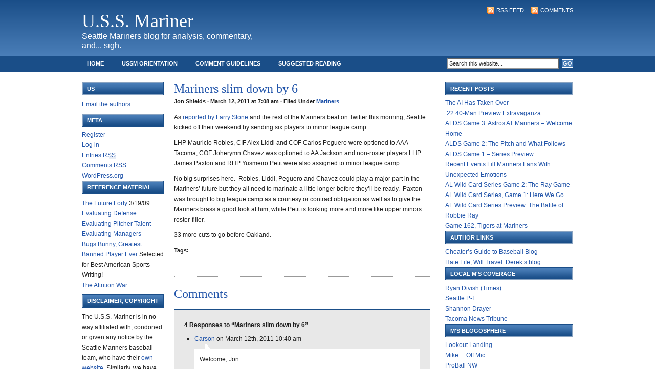

--- FILE ---
content_type: text/html; charset=UTF-8
request_url: http://www.ussmariner.com/2011/03/12/mariners-slim-down-by-6/
body_size: 42978
content:
<!DOCTYPE html PUBLIC "-//W3C//DTD XHTML 1.0 Transitional//EN" "http://www.w3.org/TR/xhtml1/DTD/xhtml1-transitional.dtd">
<html xmlns="http://www.w3.org/1999/xhtml">
<head profile="http://gmpg.org/xfn/11">
<meta http-equiv="Content-Type" content="text/html; charset=UTF-8" />
<meta name="distribution" content="global" />
<meta name="robots" content="follow, all" />
<meta name="language" content="en, sv" />

<title>Mariners slim down by 6 | U.S.S. Mariner</title>
<meta name="generator" content="WordPress 4.6.30" />
<!-- leave this for stats please -->

<link rel="Shortcut Icon" href="http://www.ussmariner.com/favicon.ico" type="image/x-icon" />
<link rel="alternate" type="application/rss+xml" title="RSS 2.0" href="http://www.ussmariner.com/feed/" />
<link rel="alternate" type="text/xml" title="RSS .92" href="http://www.ussmariner.com/feed/rss/" />
<link rel="alternate" type="application/atom+xml" title="Atom 0.3" href="http://www.ussmariner.com/feed/atom/" />
<link rel="pingback" href="http://www.ussmariner.com/xmlrpc.php" />
	<link rel='archives' title='April 2023' href='http://www.ussmariner.com/2023/04/' />
	<link rel='archives' title='November 2022' href='http://www.ussmariner.com/2022/11/' />
	<link rel='archives' title='October 2022' href='http://www.ussmariner.com/2022/10/' />
	<link rel='archives' title='September 2022' href='http://www.ussmariner.com/2022/09/' />
	<link rel='archives' title='August 2022' href='http://www.ussmariner.com/2022/08/' />
	<link rel='archives' title='July 2022' href='http://www.ussmariner.com/2022/07/' />
	<link rel='archives' title='June 2022' href='http://www.ussmariner.com/2022/06/' />
	<link rel='archives' title='May 2022' href='http://www.ussmariner.com/2022/05/' />
	<link rel='archives' title='April 2022' href='http://www.ussmariner.com/2022/04/' />
	<link rel='archives' title='March 2022' href='http://www.ussmariner.com/2022/03/' />
	<link rel='archives' title='February 2022' href='http://www.ussmariner.com/2022/02/' />
	<link rel='archives' title='November 2021' href='http://www.ussmariner.com/2021/11/' />
	<link rel='archives' title='October 2021' href='http://www.ussmariner.com/2021/10/' />
	<link rel='archives' title='September 2021' href='http://www.ussmariner.com/2021/09/' />
	<link rel='archives' title='August 2021' href='http://www.ussmariner.com/2021/08/' />
	<link rel='archives' title='July 2021' href='http://www.ussmariner.com/2021/07/' />
	<link rel='archives' title='June 2021' href='http://www.ussmariner.com/2021/06/' />
	<link rel='archives' title='May 2021' href='http://www.ussmariner.com/2021/05/' />
	<link rel='archives' title='April 2021' href='http://www.ussmariner.com/2021/04/' />
	<link rel='archives' title='March 2021' href='http://www.ussmariner.com/2021/03/' />
	<link rel='archives' title='February 2021' href='http://www.ussmariner.com/2021/02/' />
	<link rel='archives' title='December 2020' href='http://www.ussmariner.com/2020/12/' />
	<link rel='archives' title='November 2020' href='http://www.ussmariner.com/2020/11/' />
	<link rel='archives' title='September 2020' href='http://www.ussmariner.com/2020/09/' />
	<link rel='archives' title='August 2020' href='http://www.ussmariner.com/2020/08/' />
	<link rel='archives' title='July 2020' href='http://www.ussmariner.com/2020/07/' />
	<link rel='archives' title='June 2020' href='http://www.ussmariner.com/2020/06/' />
	<link rel='archives' title='March 2020' href='http://www.ussmariner.com/2020/03/' />
	<link rel='archives' title='February 2020' href='http://www.ussmariner.com/2020/02/' />
	<link rel='archives' title='January 2020' href='http://www.ussmariner.com/2020/01/' />
	<link rel='archives' title='December 2019' href='http://www.ussmariner.com/2019/12/' />
	<link rel='archives' title='November 2019' href='http://www.ussmariner.com/2019/11/' />
	<link rel='archives' title='September 2019' href='http://www.ussmariner.com/2019/09/' />
	<link rel='archives' title='August 2019' href='http://www.ussmariner.com/2019/08/' />
	<link rel='archives' title='July 2019' href='http://www.ussmariner.com/2019/07/' />
	<link rel='archives' title='June 2019' href='http://www.ussmariner.com/2019/06/' />
	<link rel='archives' title='May 2019' href='http://www.ussmariner.com/2019/05/' />
	<link rel='archives' title='April 2019' href='http://www.ussmariner.com/2019/04/' />
	<link rel='archives' title='March 2019' href='http://www.ussmariner.com/2019/03/' />
	<link rel='archives' title='February 2019' href='http://www.ussmariner.com/2019/02/' />
	<link rel='archives' title='January 2019' href='http://www.ussmariner.com/2019/01/' />
	<link rel='archives' title='December 2018' href='http://www.ussmariner.com/2018/12/' />
	<link rel='archives' title='November 2018' href='http://www.ussmariner.com/2018/11/' />
	<link rel='archives' title='October 2018' href='http://www.ussmariner.com/2018/10/' />
	<link rel='archives' title='September 2018' href='http://www.ussmariner.com/2018/09/' />
	<link rel='archives' title='August 2018' href='http://www.ussmariner.com/2018/08/' />
	<link rel='archives' title='July 2018' href='http://www.ussmariner.com/2018/07/' />
	<link rel='archives' title='June 2018' href='http://www.ussmariner.com/2018/06/' />
	<link rel='archives' title='May 2018' href='http://www.ussmariner.com/2018/05/' />
	<link rel='archives' title='April 2018' href='http://www.ussmariner.com/2018/04/' />
	<link rel='archives' title='March 2018' href='http://www.ussmariner.com/2018/03/' />
	<link rel='archives' title='February 2018' href='http://www.ussmariner.com/2018/02/' />
	<link rel='archives' title='January 2018' href='http://www.ussmariner.com/2018/01/' />
	<link rel='archives' title='December 2017' href='http://www.ussmariner.com/2017/12/' />
	<link rel='archives' title='November 2017' href='http://www.ussmariner.com/2017/11/' />
	<link rel='archives' title='September 2017' href='http://www.ussmariner.com/2017/09/' />
	<link rel='archives' title='August 2017' href='http://www.ussmariner.com/2017/08/' />
	<link rel='archives' title='July 2017' href='http://www.ussmariner.com/2017/07/' />
	<link rel='archives' title='June 2017' href='http://www.ussmariner.com/2017/06/' />
	<link rel='archives' title='May 2017' href='http://www.ussmariner.com/2017/05/' />
	<link rel='archives' title='April 2017' href='http://www.ussmariner.com/2017/04/' />
	<link rel='archives' title='March 2017' href='http://www.ussmariner.com/2017/03/' />
	<link rel='archives' title='February 2017' href='http://www.ussmariner.com/2017/02/' />
	<link rel='archives' title='January 2017' href='http://www.ussmariner.com/2017/01/' />
	<link rel='archives' title='December 2016' href='http://www.ussmariner.com/2016/12/' />
	<link rel='archives' title='November 2016' href='http://www.ussmariner.com/2016/11/' />
	<link rel='archives' title='October 2016' href='http://www.ussmariner.com/2016/10/' />
	<link rel='archives' title='September 2016' href='http://www.ussmariner.com/2016/09/' />
	<link rel='archives' title='August 2016' href='http://www.ussmariner.com/2016/08/' />
	<link rel='archives' title='July 2016' href='http://www.ussmariner.com/2016/07/' />
	<link rel='archives' title='June 2016' href='http://www.ussmariner.com/2016/06/' />
	<link rel='archives' title='May 2016' href='http://www.ussmariner.com/2016/05/' />
	<link rel='archives' title='April 2016' href='http://www.ussmariner.com/2016/04/' />
	<link rel='archives' title='March 2016' href='http://www.ussmariner.com/2016/03/' />
	<link rel='archives' title='February 2016' href='http://www.ussmariner.com/2016/02/' />
	<link rel='archives' title='January 2016' href='http://www.ussmariner.com/2016/01/' />
	<link rel='archives' title='December 2015' href='http://www.ussmariner.com/2015/12/' />
	<link rel='archives' title='November 2015' href='http://www.ussmariner.com/2015/11/' />
	<link rel='archives' title='October 2015' href='http://www.ussmariner.com/2015/10/' />
	<link rel='archives' title='September 2015' href='http://www.ussmariner.com/2015/09/' />
	<link rel='archives' title='August 2015' href='http://www.ussmariner.com/2015/08/' />
	<link rel='archives' title='July 2015' href='http://www.ussmariner.com/2015/07/' />
	<link rel='archives' title='June 2015' href='http://www.ussmariner.com/2015/06/' />
	<link rel='archives' title='May 2015' href='http://www.ussmariner.com/2015/05/' />
	<link rel='archives' title='April 2015' href='http://www.ussmariner.com/2015/04/' />
	<link rel='archives' title='March 2015' href='http://www.ussmariner.com/2015/03/' />
	<link rel='archives' title='February 2015' href='http://www.ussmariner.com/2015/02/' />
	<link rel='archives' title='January 2015' href='http://www.ussmariner.com/2015/01/' />
	<link rel='archives' title='December 2014' href='http://www.ussmariner.com/2014/12/' />
	<link rel='archives' title='November 2014' href='http://www.ussmariner.com/2014/11/' />
	<link rel='archives' title='October 2014' href='http://www.ussmariner.com/2014/10/' />
	<link rel='archives' title='September 2014' href='http://www.ussmariner.com/2014/09/' />
	<link rel='archives' title='August 2014' href='http://www.ussmariner.com/2014/08/' />
	<link rel='archives' title='July 2014' href='http://www.ussmariner.com/2014/07/' />
	<link rel='archives' title='June 2014' href='http://www.ussmariner.com/2014/06/' />
	<link rel='archives' title='May 2014' href='http://www.ussmariner.com/2014/05/' />
	<link rel='archives' title='April 2014' href='http://www.ussmariner.com/2014/04/' />
	<link rel='archives' title='March 2014' href='http://www.ussmariner.com/2014/03/' />
	<link rel='archives' title='February 2014' href='http://www.ussmariner.com/2014/02/' />
	<link rel='archives' title='January 2014' href='http://www.ussmariner.com/2014/01/' />
	<link rel='archives' title='December 2013' href='http://www.ussmariner.com/2013/12/' />
	<link rel='archives' title='November 2013' href='http://www.ussmariner.com/2013/11/' />
	<link rel='archives' title='October 2013' href='http://www.ussmariner.com/2013/10/' />
	<link rel='archives' title='September 2013' href='http://www.ussmariner.com/2013/09/' />
	<link rel='archives' title='August 2013' href='http://www.ussmariner.com/2013/08/' />
	<link rel='archives' title='July 2013' href='http://www.ussmariner.com/2013/07/' />
	<link rel='archives' title='June 2013' href='http://www.ussmariner.com/2013/06/' />
	<link rel='archives' title='May 2013' href='http://www.ussmariner.com/2013/05/' />
	<link rel='archives' title='April 2013' href='http://www.ussmariner.com/2013/04/' />
	<link rel='archives' title='March 2013' href='http://www.ussmariner.com/2013/03/' />
	<link rel='archives' title='February 2013' href='http://www.ussmariner.com/2013/02/' />
	<link rel='archives' title='January 2013' href='http://www.ussmariner.com/2013/01/' />
	<link rel='archives' title='December 2012' href='http://www.ussmariner.com/2012/12/' />
	<link rel='archives' title='November 2012' href='http://www.ussmariner.com/2012/11/' />
	<link rel='archives' title='October 2012' href='http://www.ussmariner.com/2012/10/' />
	<link rel='archives' title='September 2012' href='http://www.ussmariner.com/2012/09/' />
	<link rel='archives' title='August 2012' href='http://www.ussmariner.com/2012/08/' />
	<link rel='archives' title='July 2012' href='http://www.ussmariner.com/2012/07/' />
	<link rel='archives' title='June 2012' href='http://www.ussmariner.com/2012/06/' />
	<link rel='archives' title='May 2012' href='http://www.ussmariner.com/2012/05/' />
	<link rel='archives' title='April 2012' href='http://www.ussmariner.com/2012/04/' />
	<link rel='archives' title='March 2012' href='http://www.ussmariner.com/2012/03/' />
	<link rel='archives' title='February 2012' href='http://www.ussmariner.com/2012/02/' />
	<link rel='archives' title='January 2012' href='http://www.ussmariner.com/2012/01/' />
	<link rel='archives' title='December 2011' href='http://www.ussmariner.com/2011/12/' />
	<link rel='archives' title='November 2011' href='http://www.ussmariner.com/2011/11/' />
	<link rel='archives' title='October 2011' href='http://www.ussmariner.com/2011/10/' />
	<link rel='archives' title='September 2011' href='http://www.ussmariner.com/2011/09/' />
	<link rel='archives' title='August 2011' href='http://www.ussmariner.com/2011/08/' />
	<link rel='archives' title='July 2011' href='http://www.ussmariner.com/2011/07/' />
	<link rel='archives' title='June 2011' href='http://www.ussmariner.com/2011/06/' />
	<link rel='archives' title='May 2011' href='http://www.ussmariner.com/2011/05/' />
	<link rel='archives' title='April 2011' href='http://www.ussmariner.com/2011/04/' />
	<link rel='archives' title='March 2011' href='http://www.ussmariner.com/2011/03/' />
	<link rel='archives' title='February 2011' href='http://www.ussmariner.com/2011/02/' />
	<link rel='archives' title='January 2011' href='http://www.ussmariner.com/2011/01/' />
	<link rel='archives' title='December 2010' href='http://www.ussmariner.com/2010/12/' />
	<link rel='archives' title='November 2010' href='http://www.ussmariner.com/2010/11/' />
	<link rel='archives' title='October 2010' href='http://www.ussmariner.com/2010/10/' />
	<link rel='archives' title='September 2010' href='http://www.ussmariner.com/2010/09/' />
	<link rel='archives' title='August 2010' href='http://www.ussmariner.com/2010/08/' />
	<link rel='archives' title='July 2010' href='http://www.ussmariner.com/2010/07/' />
	<link rel='archives' title='June 2010' href='http://www.ussmariner.com/2010/06/' />
	<link rel='archives' title='May 2010' href='http://www.ussmariner.com/2010/05/' />
	<link rel='archives' title='April 2010' href='http://www.ussmariner.com/2010/04/' />
	<link rel='archives' title='March 2010' href='http://www.ussmariner.com/2010/03/' />
	<link rel='archives' title='February 2010' href='http://www.ussmariner.com/2010/02/' />
	<link rel='archives' title='January 2010' href='http://www.ussmariner.com/2010/01/' />
	<link rel='archives' title='December 2009' href='http://www.ussmariner.com/2009/12/' />
	<link rel='archives' title='November 2009' href='http://www.ussmariner.com/2009/11/' />
	<link rel='archives' title='October 2009' href='http://www.ussmariner.com/2009/10/' />
	<link rel='archives' title='September 2009' href='http://www.ussmariner.com/2009/09/' />
	<link rel='archives' title='August 2009' href='http://www.ussmariner.com/2009/08/' />
	<link rel='archives' title='July 2009' href='http://www.ussmariner.com/2009/07/' />
	<link rel='archives' title='June 2009' href='http://www.ussmariner.com/2009/06/' />
	<link rel='archives' title='May 2009' href='http://www.ussmariner.com/2009/05/' />
	<link rel='archives' title='April 2009' href='http://www.ussmariner.com/2009/04/' />
	<link rel='archives' title='March 2009' href='http://www.ussmariner.com/2009/03/' />
	<link rel='archives' title='February 2009' href='http://www.ussmariner.com/2009/02/' />
	<link rel='archives' title='January 2009' href='http://www.ussmariner.com/2009/01/' />
	<link rel='archives' title='December 2008' href='http://www.ussmariner.com/2008/12/' />
	<link rel='archives' title='November 2008' href='http://www.ussmariner.com/2008/11/' />
	<link rel='archives' title='October 2008' href='http://www.ussmariner.com/2008/10/' />
	<link rel='archives' title='September 2008' href='http://www.ussmariner.com/2008/09/' />
	<link rel='archives' title='August 2008' href='http://www.ussmariner.com/2008/08/' />
	<link rel='archives' title='July 2008' href='http://www.ussmariner.com/2008/07/' />
	<link rel='archives' title='June 2008' href='http://www.ussmariner.com/2008/06/' />
	<link rel='archives' title='May 2008' href='http://www.ussmariner.com/2008/05/' />
	<link rel='archives' title='April 2008' href='http://www.ussmariner.com/2008/04/' />
	<link rel='archives' title='March 2008' href='http://www.ussmariner.com/2008/03/' />
	<link rel='archives' title='February 2008' href='http://www.ussmariner.com/2008/02/' />
	<link rel='archives' title='January 2008' href='http://www.ussmariner.com/2008/01/' />
	<link rel='archives' title='December 2007' href='http://www.ussmariner.com/2007/12/' />
	<link rel='archives' title='November 2007' href='http://www.ussmariner.com/2007/11/' />
	<link rel='archives' title='October 2007' href='http://www.ussmariner.com/2007/10/' />
	<link rel='archives' title='September 2007' href='http://www.ussmariner.com/2007/09/' />
	<link rel='archives' title='August 2007' href='http://www.ussmariner.com/2007/08/' />
	<link rel='archives' title='July 2007' href='http://www.ussmariner.com/2007/07/' />
	<link rel='archives' title='June 2007' href='http://www.ussmariner.com/2007/06/' />
	<link rel='archives' title='May 2007' href='http://www.ussmariner.com/2007/05/' />
	<link rel='archives' title='April 2007' href='http://www.ussmariner.com/2007/04/' />
	<link rel='archives' title='March 2007' href='http://www.ussmariner.com/2007/03/' />
	<link rel='archives' title='February 2007' href='http://www.ussmariner.com/2007/02/' />
	<link rel='archives' title='January 2007' href='http://www.ussmariner.com/2007/01/' />
	<link rel='archives' title='December 2006' href='http://www.ussmariner.com/2006/12/' />
	<link rel='archives' title='November 2006' href='http://www.ussmariner.com/2006/11/' />
	<link rel='archives' title='October 2006' href='http://www.ussmariner.com/2006/10/' />
	<link rel='archives' title='September 2006' href='http://www.ussmariner.com/2006/09/' />
	<link rel='archives' title='August 2006' href='http://www.ussmariner.com/2006/08/' />
	<link rel='archives' title='July 2006' href='http://www.ussmariner.com/2006/07/' />
	<link rel='archives' title='June 2006' href='http://www.ussmariner.com/2006/06/' />
	<link rel='archives' title='May 2006' href='http://www.ussmariner.com/2006/05/' />
	<link rel='archives' title='April 2006' href='http://www.ussmariner.com/2006/04/' />
	<link rel='archives' title='March 2006' href='http://www.ussmariner.com/2006/03/' />
	<link rel='archives' title='February 2006' href='http://www.ussmariner.com/2006/02/' />
	<link rel='archives' title='January 2006' href='http://www.ussmariner.com/2006/01/' />
	<link rel='archives' title='December 2005' href='http://www.ussmariner.com/2005/12/' />
	<link rel='archives' title='November 2005' href='http://www.ussmariner.com/2005/11/' />
	<link rel='archives' title='October 2005' href='http://www.ussmariner.com/2005/10/' />
	<link rel='archives' title='September 2005' href='http://www.ussmariner.com/2005/09/' />
	<link rel='archives' title='August 2005' href='http://www.ussmariner.com/2005/08/' />
	<link rel='archives' title='July 2005' href='http://www.ussmariner.com/2005/07/' />
	<link rel='archives' title='June 2005' href='http://www.ussmariner.com/2005/06/' />
	<link rel='archives' title='May 2005' href='http://www.ussmariner.com/2005/05/' />
	<link rel='archives' title='April 2005' href='http://www.ussmariner.com/2005/04/' />
	<link rel='archives' title='March 2005' href='http://www.ussmariner.com/2005/03/' />
	<link rel='archives' title='February 2005' href='http://www.ussmariner.com/2005/02/' />
	<link rel='archives' title='January 2005' href='http://www.ussmariner.com/2005/01/' />
	<link rel='archives' title='December 2004' href='http://www.ussmariner.com/2004/12/' />
	<link rel='archives' title='November 2004' href='http://www.ussmariner.com/2004/11/' />
	<link rel='archives' title='October 2004' href='http://www.ussmariner.com/2004/10/' />
	<link rel='archives' title='September 2004' href='http://www.ussmariner.com/2004/09/' />
	<link rel='archives' title='August 2004' href='http://www.ussmariner.com/2004/08/' />
	<link rel='archives' title='July 2004' href='http://www.ussmariner.com/2004/07/' />
	<link rel='archives' title='June 2004' href='http://www.ussmariner.com/2004/06/' />
	<link rel='archives' title='May 2004' href='http://www.ussmariner.com/2004/05/' />
	<link rel='archives' title='April 2004' href='http://www.ussmariner.com/2004/04/' />
	<link rel='archives' title='March 2004' href='http://www.ussmariner.com/2004/03/' />
	<link rel='archives' title='February 2004' href='http://www.ussmariner.com/2004/02/' />
	<link rel='archives' title='January 2004' href='http://www.ussmariner.com/2004/01/' />
	<link rel='archives' title='December 2003' href='http://www.ussmariner.com/2003/12/' />
	<link rel='archives' title='November 2003' href='http://www.ussmariner.com/2003/11/' />
	<link rel='archives' title='October 2003' href='http://www.ussmariner.com/2003/10/' />
	<link rel='archives' title='September 2003' href='http://www.ussmariner.com/2003/09/' />
	<link rel='archives' title='August 2003' href='http://www.ussmariner.com/2003/08/' />
	<link rel='archives' title='July 2003' href='http://www.ussmariner.com/2003/07/' />
	<link rel='archives' title='June 2003' href='http://www.ussmariner.com/2003/06/' />
	<link rel='archives' title='May 2003' href='http://www.ussmariner.com/2003/05/' />
	<link rel='archives' title='April 2003' href='http://www.ussmariner.com/2003/04/' />

<!-- All in One SEO Pack 2.3.9.2 by Michael Torbert of Semper Fi Web Design[418,467] -->
<meta name="description"  content="As reported by Larry Stone and the rest of the Mariners beat on Twitter this morning, Seattle kicked off their weekend by sending six players to minor league" />

<link rel="canonical" href="http://www.ussmariner.com/2011/03/12/mariners-slim-down-by-6/" />
<!-- /all in one seo pack -->
<link rel='dns-prefetch' href='//s.w.org' />
<link rel="alternate" type="application/rss+xml" title="U.S.S. Mariner &raquo; Mariners slim down by 6 Comments Feed" href="http://www.ussmariner.com/2011/03/12/mariners-slim-down-by-6/feed/" />
		<script type="text/javascript">
			window._wpemojiSettings = {"baseUrl":"https:\/\/s.w.org\/images\/core\/emoji\/2\/72x72\/","ext":".png","svgUrl":"https:\/\/s.w.org\/images\/core\/emoji\/2\/svg\/","svgExt":".svg","source":{"concatemoji":"http:\/\/www.ussmariner.com\/wp-includes\/js\/wp-emoji-release.min.js?ver=4.6.30"}};
			!function(e,o,t){var a,n,r;function i(e){var t=o.createElement("script");t.src=e,t.type="text/javascript",o.getElementsByTagName("head")[0].appendChild(t)}for(r=Array("simple","flag","unicode8","diversity","unicode9"),t.supports={everything:!0,everythingExceptFlag:!0},n=0;n<r.length;n++)t.supports[r[n]]=function(e){var t,a,n=o.createElement("canvas"),r=n.getContext&&n.getContext("2d"),i=String.fromCharCode;if(!r||!r.fillText)return!1;switch(r.textBaseline="top",r.font="600 32px Arial",e){case"flag":return(r.fillText(i(55356,56806,55356,56826),0,0),n.toDataURL().length<3e3)?!1:(r.clearRect(0,0,n.width,n.height),r.fillText(i(55356,57331,65039,8205,55356,57096),0,0),a=n.toDataURL(),r.clearRect(0,0,n.width,n.height),r.fillText(i(55356,57331,55356,57096),0,0),a!==n.toDataURL());case"diversity":return r.fillText(i(55356,57221),0,0),a=(t=r.getImageData(16,16,1,1).data)[0]+","+t[1]+","+t[2]+","+t[3],r.fillText(i(55356,57221,55356,57343),0,0),a!=(t=r.getImageData(16,16,1,1).data)[0]+","+t[1]+","+t[2]+","+t[3];case"simple":return r.fillText(i(55357,56835),0,0),0!==r.getImageData(16,16,1,1).data[0];case"unicode8":return r.fillText(i(55356,57135),0,0),0!==r.getImageData(16,16,1,1).data[0];case"unicode9":return r.fillText(i(55358,56631),0,0),0!==r.getImageData(16,16,1,1).data[0]}return!1}(r[n]),t.supports.everything=t.supports.everything&&t.supports[r[n]],"flag"!==r[n]&&(t.supports.everythingExceptFlag=t.supports.everythingExceptFlag&&t.supports[r[n]]);t.supports.everythingExceptFlag=t.supports.everythingExceptFlag&&!t.supports.flag,t.DOMReady=!1,t.readyCallback=function(){t.DOMReady=!0},t.supports.everything||(a=function(){t.readyCallback()},o.addEventListener?(o.addEventListener("DOMContentLoaded",a,!1),e.addEventListener("load",a,!1)):(e.attachEvent("onload",a),o.attachEvent("onreadystatechange",function(){"complete"===o.readyState&&t.readyCallback()})),(a=t.source||{}).concatemoji?i(a.concatemoji):a.wpemoji&&a.twemoji&&(i(a.twemoji),i(a.wpemoji)))}(window,document,window._wpemojiSettings);
		</script>
		<style type="text/css">
img.wp-smiley,
img.emoji {
	display: inline !important;
	border: none !important;
	box-shadow: none !important;
	height: 1em !important;
	width: 1em !important;
	margin: 0 .07em !important;
	vertical-align: -0.1em !important;
	background: none !important;
	padding: 0 !important;
}
</style>
<link rel='https://api.w.org/' href='http://www.ussmariner.com/wp-json/' />
<link rel="EditURI" type="application/rsd+xml" title="RSD" href="http://www.ussmariner.com/xmlrpc.php?rsd" />
<link rel="wlwmanifest" type="application/wlwmanifest+xml" href="http://www.ussmariner.com/wp-includes/wlwmanifest.xml" /> 
<link rel='prev' title='Cactus League Game 13, M&#8217;s at Indians' href='http://www.ussmariner.com/2011/03/11/cactus-league-game-13-ms-at-indians/' />
<link rel='next' title='Cactus League Game 14 &#8211; M&#8217;s vs. A&#8217;s' href='http://www.ussmariner.com/2011/03/12/cactus-league-game-14-ms-vs-as/' />
<meta name="generator" content="WordPress 4.6.30" />
<link rel='shortlink' href='http://www.ussmariner.com/?p=12768' />
<link rel="alternate" type="application/json+oembed" href="http://www.ussmariner.com/wp-json/oembed/1.0/embed?url=http%3A%2F%2Fwww.ussmariner.com%2F2011%2F03%2F12%2Fmariners-slim-down-by-6%2F" />
<link rel="alternate" type="text/xml+oembed" href="http://www.ussmariner.com/wp-json/oembed/1.0/embed?url=http%3A%2F%2Fwww.ussmariner.com%2F2011%2F03%2F12%2Fmariners-slim-down-by-6%2F&#038;format=xml" />
<script src="http://www.ussmariner.com/wp-includes/js/quicktags.js" type="text/javascript"></script>
<script src="http://www.ussmariner.com/wp-content/plugins/comment_quicktags.php" type="text/javascript"></script>
<style type="text/css">/* To fix kubrick: */
#commentform #ed_toolbar input.ed_button {
	width:auto;
}</style>
		<style>.ios7.web-app-mode.has-fixed header{ background-color: rgba(34,34,34,.88) !important;}</style><style type="text/css" media="screen"><!-- @import url( http://www.ussmariner.com/wp-content/themes/revolution_blog_split-10/style.css ); --></style>

<script type="text/javascript"><!--//--><![CDATA[//><!--
sfHover = function() {
	if (!document.getElementsByTagName) return false;
	var sfEls = document.getElementById("nav").getElementsByTagName("li");

	for (var i=0; i<sfEls.length; i++) {
		sfEls[i].onmouseover=function() {
			this.className+=" sfhover";
		}
		sfEls[i].onmouseout=function() {
			this.className=this.className.replace(new RegExp(" sfhover\\b"), "");
		}
	}
}
if (window.attachEvent) window.attachEvent("onload", sfHover);
//--><!]]></script>

<script type="text/javascript">var _sf_startpt=(new Date()).getTime()</script>

</head>

<body>

<div id="header">

<!-- 	<div class="headerleft">
		<a href="http://www.ussmariner.com/"><img src="http://www.ussmariner.com/wp-content/themes/revolution_blog_split-10/images/logo.gif" alt="U.S.S. Mariner" /></a>
	</div> */  -->
	
	
		<div class="headerleft">
		<h1><a href="http://www.ussmariner.com/">U.S.S. Mariner</a></h1>
Seattle Mariners blog for analysis, commentary, and... sigh.
	</div>
	
	<div class="headerright">
		<p><a href="http://www.ussmariner.com/feed/rss/"><img style="vertical-align:middle" src="http://www.ussmariner.com/wp-content/themes/revolution_blog_split-10/images/rss.gif" alt="Subscribe to U.S.S. Mariner" /></a><a href="http://www.ussmariner.com/feed/">RSS Feed</a><a href="http://www.ussmariner.com/comments/feed/"><img style="vertical-align:middle;margin-left:10px;" src="http://www.ussmariner.com/wp-content/themes/revolution_blog_split-10/images/rss.gif" alt="Subscribe to U.S.S. Mariner" /></a><a href="http://www.ussmariner.com/comments/feed/">Comments</a></p>

	</div>

</div>

<div id="navbar">

	<div id="navbarleft">
		<ul id="nav">
			<li><a href="http://www.ussmariner.com">Home</a></li>
			<li class="page_item page-item-4361"><a href="http://www.ussmariner.com/ussm-orientation/">USSM Orientation</a></li>
<li class="page_item page-item-4442"><a href="http://www.ussmariner.com/comment-guidelines/">Comment Guidelines</a></li>
<li class="page_item page-item-4621"><a href="http://www.ussmariner.com/suggested-reading/">Suggested Reading</a></li>
<li class="page_item page-item-4716"><a href="http://www.ussmariner.com/safeco-field-ticket-guide/">Safeco Field Ticket Guide</a></li>
		</ul>
	</div>
	
	<div id="navbarright">
		<form id="searchform" method="get" action="/index.php">
		<input type="text" value="Search this website..." name="s" id="s" onfocus="if (this.value == 'Search this website...') {this.value = '';}" onblur="if (this.value == '') {this.value = 'Search this website...';}" />
		<input type="submit" id="sbutt" value="GO" /></form>
	</div>

</div>

<div id="wrap">
<div id="content">

	<!-- begin l_sidebar -->

<div id="l_sidebar">

	<ul id="l_sidebarwidgeted">
	<li id="text-9" class="widget widget_text"><h2 class="widgettitle">Us</h2>
			<div class="textwidget"><p><a href="mailto:ussmariner@gmail.com">Email the authors</a></p>
</div>
		</li>
<li id="meta-2" class="widget widget_meta"><h2 class="widgettitle">Meta</h2>
			<ul>
			<li><a href="http://www.ussmariner.com/wp-login.php?action=register">Register</a></li>			<li><a href="http://www.ussmariner.com/wp-login.php">Log in</a></li>
			<li><a href="http://www.ussmariner.com/feed/">Entries <abbr title="Really Simple Syndication">RSS</abbr></a></li>
			<li><a href="http://www.ussmariner.com/comments/feed/">Comments <abbr title="Really Simple Syndication">RSS</abbr></a></li>
			<li><a href="https://wordpress.org/" title="Powered by WordPress, state-of-the-art semantic personal publishing platform.">WordPress.org</a></li>			</ul>
			</li>
<li id="text-116787211" class="widget widget_text"><h2 class="widgettitle">Reference Material</h2>
			<div class="textwidget"><p><a href="http://ussmariner.com/future-forty/">The Future Forty</a> 3/19/09
<br />
<a href="http://ussmariner.com/2006/01/24/evaluating-defense/">Evaluating Defense</a>
<a href="http://ussmariner.com/2006/08/29/evaluating-pitcher-talent/">Evaluating Pitcher Talent</a><br />
<a href="http://ussmariner.com/2004/10/15/evaluating-managers/">Evaluating Managers</a><br />
<a href="http://ussmariner.com/2006/03/12/bugs-bunny-greatest-banned-player-ever/">Bugs Bunny, Greatest Banned Player Ever</a> Selected for Best American Sports Writing!<br />
<a href="http://ussmariner.com/2005/09/05/the-attrition-war-summary-and-conclusions/">The Attrition War</a>




</p></div>
		</li>
<li id="text-6" class="widget widget_text"><h2 class="widgettitle">Disclaimer, Copyright</h2>
			<div class="textwidget"><p>The U.S.S. Mariner is in no way affiliated with, condoned or given any notice by the Seattle Mariners baseball team, who have their <a href="http://mariners.mlb.com">own website</a>. Similarly, we have no association with the ownership group or any businesses related to the Mariners. All article text is written by the authors, all pictures are taken by the authors, who retain copyright to their works. No copying or reproduction of any content here, photographic or otherwise, is authorized. Please <a href="mailto:ussmariner@gmail.com">email us</a> if you wish to reproduce our work.</p></div>
		</li>
	</ul>
	
</div>

<!-- end l_sidebar -->
	<div id="contentleft">
	
				
		<h1>Mariners slim down by 6</h1>
		
		<div class="date">
			Jon Shields &middot; March 12, 2011 at 7:08 am &middot; Filed Under <a href="http://www.ussmariner.com/category/mariners/" rel="category tag">Mariners</a>&nbsp; 
		</div>
		
		<p>As <a href="http://twitter.com/StoneLarry/statuses/46584790484393984" target="_blank">reported by Larry Stone</a> and the rest of the Mariners beat on Twitter this morning, Seattle kicked off their weekend by sending six players to minor league camp.</p>
<p>LHP Mauricio Robles, CIF Alex Liddi and COF Carlos Peguero were optioned to AAA Tacoma, COF Joherymn Chavez was optioned to AA Jackson and non-roster players LHP James Paxton and RHP Yusmeiro Petit were also assigned to minor league camp.</p>
<p>No big surprises here.  Robles, Liddi, Peguero and Chavez could play a major part in the Mariners&#8217; future but they all need to marinate a little longer before they&#8217;ll be ready.  Paxton was brought to big league camp as a courtesy or contract obligation as well as to give the Mariners brass a good look at him, while Petit is looking more and more like upper minors roster-filler.</p>
<p>33 more cuts to go before Oakland.</p>
				
		<!--
		<rdf:RDF xmlns:rdf="http://www.w3.org/1999/02/22-rdf-syntax-ns#"
			xmlns:dc="http://purl.org/dc/elements/1.1/"
			xmlns:trackback="http://madskills.com/public/xml/rss/module/trackback/">
		<rdf:Description rdf:about="http://www.ussmariner.com/2011/03/12/mariners-slim-down-by-6/"
    dc:identifier="http://www.ussmariner.com/2011/03/12/mariners-slim-down-by-6/"
    dc:title="Mariners slim down by 6"
    trackback:ping="http://www.ussmariner.com/2011/03/12/mariners-slim-down-by-6/trackback/" />
</rdf:RDF>		-->
		
		<div class="postmeta">
			<p>Tags:  </p>
		</div>
					
				
		
		<!--
		
		Remove arrows and place Google Adsense code here
		
		-->
		
		
		<h3>Comments</h3>
		
<!-- You can start editing here. -->

<div id="commentblock">
	<p id="comments"><b>4 Responses to &#8220;Mariners slim down by 6&#8221;</b></p>

	<ol class="commentlist">

	
		<li class="alt" id="comment-401117">
			<a href='http://www.kingfelixhernandez.com' rel='external nofollow' class='url'>Carson</a> on
						March 12th, 2011 10:40 am 
			<div class="commenttext">
			<p>Welcome, Jon.</p>
			</div>

		</li>

	
	
		<li class="" id="comment-401118">
			maqman on
						March 12th, 2011 11:05 am 
			<div class="commenttext">
			<p>The minors are going to be interesting to follow this year.  It&#8217;s going to be hard to improve on the success of the teams last year.</p>
			</div>

		</li>

	
	
		<li class="alt" id="comment-401119">
			Westside guy on
						March 12th, 2011 12:13 pm 
			<div class="commenttext">
			<p>A good object lesson in not paying too much attention to spring training hitting stats.</p>
<p>I must admit I&#8217;m rooting for Liddi long-term &#8211; having heard him on the Cactus League report, he seems like a very genuine and good guy (plus a fun story).</p>
			</div>

		</li>

	
	
		<li class="" id="comment-401134">
			MrZDevotee on
						March 12th, 2011 11:26 pm 
			<div class="commenttext">
			<p>If Ackley and Pineda start the season in Tacoma, with the quality of the rest of the guys down there it could be worth some drives to T-Town to watch some games, especially with my 3 year old son, who&#8217;ll appreciate the &#8220;closer to the field&#8221; feel.  He might even come home with a couple of nice little momentos if he can get an Ackley and Pineda autographed ball.</p>
			</div>

		</li>

	
	
	</ol>

 


<p id="respond"><b>Leave a Reply</b></p>

<p>You must be <a href="http://www.ussmariner.com/wp-login.php?redirect_to=http://www.ussmariner.com/2011/03/12/mariners-slim-down-by-6/">logged in</a> to post a comment.</p></div>

	
	</div>
	
<!-- begin r_sidebar -->

<div id="r_sidebar">

	<ul id="r_sidebarwidgeted">
			<li id="recent-posts-3" class="widget widget_recent_entries">		<h2 class="widgettitle">Recent Posts</h2>
		<ul>
					<li>
				<a href="http://www.ussmariner.com/2023/04/11/the-ai-has-taken-over/">The AI Has Taken Over</a>
						</li>
					<li>
				<a href="http://www.ussmariner.com/2022/11/04/22-40-man-preview-extravaganza/">’22 40-Man Preview Extravaganza</a>
						</li>
					<li>
				<a href="http://www.ussmariner.com/2022/10/15/alds-game-3-astros-at-mariners-welcome-home/">ALDS Game 3: Astros AT Mariners &#8211; Welcome Home</a>
						</li>
					<li>
				<a href="http://www.ussmariner.com/2022/10/13/alds-game-2-the-pitch-and-what-follows/">ALDS Game 2: The Pitch and What Follows</a>
						</li>
					<li>
				<a href="http://www.ussmariner.com/2022/10/11/alds-game-1-series-preview/">ALDS Game 1 &#8211; Series Preview</a>
						</li>
					<li>
				<a href="http://www.ussmariner.com/2022/10/11/recent-events-fill-mariners-fans-with-unexpected-emotions/">Recent Events Fill Mariners Fans With Unexpected Emotions</a>
						</li>
					<li>
				<a href="http://www.ussmariner.com/2022/10/08/al-wild-card-series-game-2-the-ray-game/">AL Wild Card Series Game 2: The Ray Game</a>
						</li>
					<li>
				<a href="http://www.ussmariner.com/2022/10/07/al-wild-card-series-game-1-here-we-go/">AL Wild Card Series, Game 1: Here We Go</a>
						</li>
					<li>
				<a href="http://www.ussmariner.com/2022/10/06/al-wild-card-series-preview-the-battle-of-robbie-ray/">AL Wild Card Series Preview: The Battle of Robbie Ray</a>
						</li>
					<li>
				<a href="http://www.ussmariner.com/2022/10/05/game-162-tigers-at-mariners/">Game 162, Tigers at Mariners</a>
						</li>
				</ul>
		</li>
		<li id="linkcat-18" class="widget widget_links"><h2 class="widgettitle">Author Links</h2>

	<ul class='xoxo blogroll'>
<li><a href="http://cheatersguidetobaseball.com/" title="The unofficial site of &#8220;The Cheater&#8217;s Guide to Baseball&#8221;">Cheater&#8217;s Guide to Baseball Blog</a></li>
<li><a href="http://www.zumsteg.net/">Hate Life, Will Travel: Derek&#8217;s blog</a></li>

	</ul>
</li>

<li id="linkcat-12" class="widget widget_links"><h2 class="widgettitle">Local M's Coverage</h2>

	<ul class='xoxo blogroll'>
<li><a href="http://blogs.seattletimes.com/mariners/" title="Ryan Divish">Ryan Divish (Times)</a></li>
<li><a href="http://seattlepi.nwsource.com/baseball/">Seattle P-I</a></li>
<li><a href="http://mynorthwest.com/?nid=373">Shannon Drayer</a></li>
<li><a href="http://www.thenewstribune.com/sports/mariners">Tacoma News Tribune</a></li>

	</ul>
</li>

<li id="linkcat-15" class="widget widget_links"><h2 class="widgettitle">M's Blogosphere</h2>

	<ul class='xoxo blogroll'>
<li><a href="http://www.lookoutlanding.com/">Lookout Landing</a></li>
<li><a href="http://rainierscurto.wordpress.com/" title="Mike Curto&#8217;s Rainiers blog">Mike&#8230; Off Mic</a></li>
<li><a href="http://proballnw.com">ProBall NW</a></li>
<li><a href="http://prospectinsider.com/" title="Prospect Insider">Prospect Insider</a></li>
<li><a href="http://section331.com">Section 331</a></li>

	</ul>
</li>

<li id="linkcat-13" class="widget widget_links"><h2 class="widgettitle">M's Official Sites</h2>

	<ul class='xoxo blogroll'>
<li><a href="http://www.milb.com/index.jsp?sid=t423">Bakersfield Blaze (A+)</a></li>
<li><a href="http://clinton.lumberkings.milb.com/index.jsp?sid=t500">Clinton LumberKings (A-)</a></li>
<li><a href="http://seattle.mariners.mlb.com/team/roster_40man.jsp?c_id=sea">Current 40-man roster</a></li>
<li><a href="http://everett.aquasox.milb.com/index.jsp?sid=t403">Everett Aquasox (short season A-)</a></li>
<li><a href="http://web.minorleaguebaseball.com/index.jsp?sid=t104">Jackson Generals (AA)</a></li>
<li><a href="http://seattle.mariners.mlb.com/sea/downloads/seating_chart_bw.pdf">Safeco Field seating chart</a></li>
<li><a href="http://mariners.mlb.com">Seattle Mariners</a></li>
<li><a href="http://tacoma.rainiers.milb.com/index.jsp?sid=t529">Tacoma Rainiers (AAA)</a></li>

	</ul>
</li>

<li id="linkcat-17" class="widget widget_links"><h2 class="widgettitle">Resources</h2>

	<ul class='xoxo blogroll'>
<li><a href="http://mlbplayers.mlb.com/pa/pdf/cba_english.pdf" title="The 2007-2011 MLB-MLBPA CBA (PDF format)">Baseball&#8217;s Collective Bargaining Agreement</a></li>
<li><a href="http://dailybaseballdata.com/cgi-bin/bullpen.pl?lookback=7">Bullpen Usage</a></li>
<li><a href="http://www.fangraphs.com/">Fangraphs</a></li>
<li><a href="http://www.milb.com/" title="Official minor league stats, rosters, transactions">Minor League Baseball</a></li>
<li><a href="http://mlbcontracts.blogspot.com/">MLB Contracts</a></li>
<li><a href="http://mlb.mlb.com/NASApp/mlb/mlb/official_info/official_rules/foreword.jsp">MLB Official Rules</a></li>
<li><a href="http://www.retrosheet.org" title="Past boxscores, standings, and more">Retrosheet</a></li>
<li><a href="http://www.statcorner.com">StatCorner</a></li>
<li><a href="http://www.baseball1.com/" title="Sean Lahman&#8217;s free database of historical baseball goodness">The Baseball Archive</a></li>
<li><a href="http://asp.usatoday.com/sports/baseball/salaries/default.aspx">USA Today Salary Database</a></li>

	</ul>
</li>

<li id="text-415571102" class="widget widget_text"><h2 class="widgettitle">Twittah</h2>
			<div class="textwidget"><div id="twtr-profile-widget"></div>
<script src="http://widgets.twimg.com/j/1/widget.js"></script>
<link href="http://widgets.twimg.com/j/1/widget.css" type="text/css" rel="stylesheet"/>
<script>
new TWTR.Widget({
  profile: true,
  id: 'twtr-profile-widget',
  loop: true,
  width: 200,
  height: 300,
  theme: {
    shell: {
      background: '#3082af',
      color: '#ffffff'
    },
    tweets: {
      background: '#ffffff',
      color: '#444444',
      links: '#1985b5'
    }
  }
}).render().setProfile('ussmariner').start();
</script></div>
		</li>
	</ul>
			
</div>

<!-- end r_sidebar -->
</div>

<!-- The main column ends  -->

<!-- begin footer -->
<div style="clear:both;"></div>
</div>
<div id="footerbg">
	<div id="footer">
	
		<div class="footerleft">
		<p>Copyright &copy; 2008 &middot; All Rights Reserved &middot; <a href="http://www.revolutiontheme.com/themes/revolution-blog" >Revolution Blog</a> theme by <a href="http://www.briangardner.com" >Brian Gardner</a></p>
		</div>
		
		<div class="footerright">
			<p><a href="http://wordpress.org">WordPress</a> &middot; <a href="http://www.ussmariner.com/wp-login.php">Log in</a> </p>
		</div>
		
	</div>
	
</div>
<!-- Powered by WPtouch: 4.2.6 --><script type='text/javascript' src='http://www.ussmariner.com/wp-includes/js/wp-embed.min.js?ver=4.6.30'></script>
<script type="text/javascript">
var gaJsHost = (("https:" == document.location.protocol) ? "https://ssl." : "http://www.");
document.write(unescape("%3Cscript src='" + gaJsHost + "google-analytics.com/ga.js' type='text/javascript'%3E%3C/script%3E"));
</script>
<script type="text/javascript">
try {
var pageTracker = _gat._getTracker("UA-835052-1");
pageTracker._trackPageview();
} catch(err) {}</script>

<script type="text/javascript">
var _sf_async_config={uid:4890,domain:"ussmariner.com"};
(function(){
  function loadChartbeat() {
    window._sf_endpt=(new Date()).getTime();
    var e = document.createElement('script');
    e.setAttribute('language', 'javascript');
    e.setAttribute('type', 'text/javascript');
    e.setAttribute('src',
       (("https:" == document.location.protocol) ? "https://s3.amazonaws.com/" : "http://") +
       "static.chartbeat.com/js/chartbeat.js");
    document.body.appendChild(e);
  }
  var oldonload = window.onload;
  window.onload = (typeof window.onload != 'function') ?
     loadChartbeat : function() { oldonload(); loadChartbeat(); };
})();

</script>

</body>
</html>